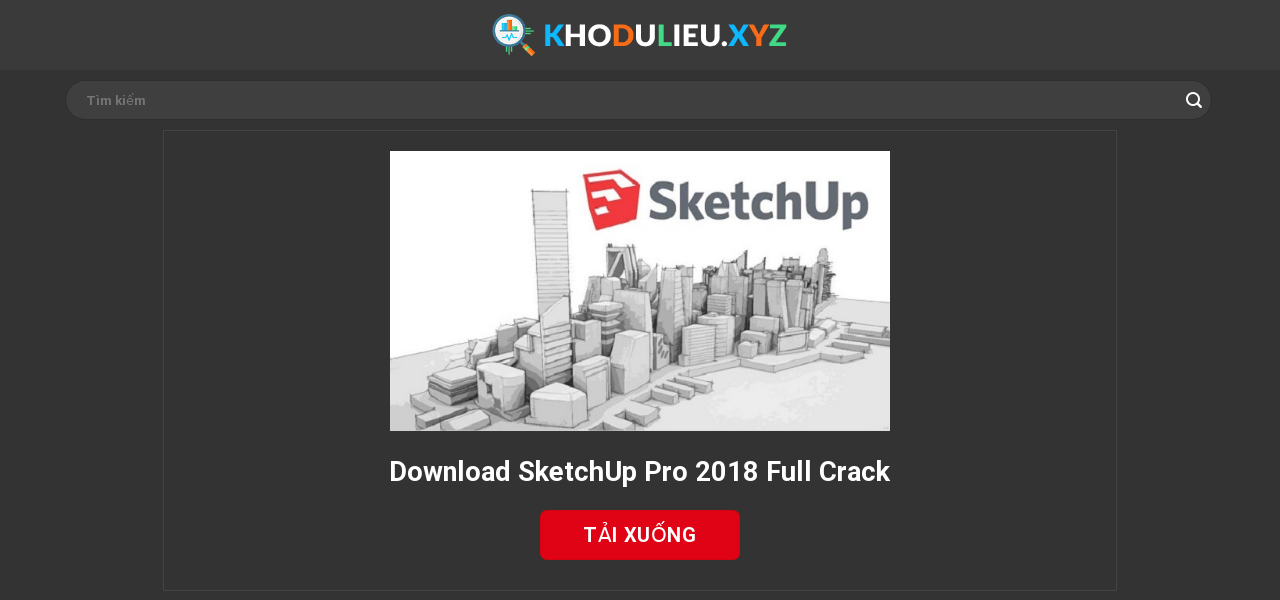

--- FILE ---
content_type: application/x-javascript
request_url: https://laymanhanh.xyz/wp-content/themes/khotai/assets/js/main.js?ver=1.0
body_size: 883
content:
jQuery(function($){

	// on upload button click
	$('body').on( 'click', '.button-upload', function(e){

		e.preventDefault();

		var button = $(this),
		custom_uploader = wp.media({
			title: 'Insert image',
			library : {
				// uploadedTo : wp.media.view.settings.post.id, // attach to the current post?
				type : 'image'
			},
			button: {
				text: 'Use this image' // button label text
			},
			multiple: false
		}).on('select', function() { // it also has "open" and "close" events
			var attachment = custom_uploader.state().get('selection').first().toJSON();
			button.html('<img src="' + attachment.url + '">').next().show().next().val(attachment.id);
		}).open();
	
	});

	// on remove button click
	$('body').on('click', '.button-remove', function(e){

		e.preventDefault();

		var button = $(this);
		button.next().val(''); // emptying the hidden field
		button.hide().prev().html('Upload image');
	});

	jQuery('#list-keyword .button-delete').click(function(e){
        e.preventDefault();
        $this = jQuery(this);
        var id = $this.closest('tr').attr('data-id');
        jQuery.ajax({
            type : "post", //Phương thức truyền post hoặc get
            dataType : "html", //Dạng dữ liệu trả về xml, json, script, or html
            url : flatsomeVars.ajaxurl, // Nơi xử lý dữ liệu,
            data: {
                'action': 'deleteKeyword',
                'id': id,
            },
            beforeSend: function(){
                $this.addClass('loading');
            },
            success: function(response) {
                setTimeout(function(){
                    $this.removeClass('loading');
                    location.reload();
                },1000)
            },
            error: function( jqXHR, textStatus, errorThrown ){
                //Làm gì đó khi có lỗi xảy ra
                console.log( 'The following error occured: ' + textStatus, errorThrown );
            }
        })
    })

    jQuery('#list-post .button-delete').click(function(e){
        e.preventDefault();
        $this = jQuery(this);
        var id = $this.closest('tr').attr('data-id');
        jQuery.ajax({
            type : "post", //Phương thức truyền post hoặc get
            dataType : "html", //Dạng dữ liệu trả về xml, json, script, or html
            url : flatsomeVars.ajaxurl, // Nơi xử lý dữ liệu,
            data: {
                'action': 'deletePost',
                'id': id,
            },
            beforeSend: function(){
                $this.addClass('loading');
            },
            success: function(response) {
                setTimeout(function(){
                    $this.removeClass('loading');
                    location.reload();
                },1000)
            },
            error: function( jqXHR, textStatus, errorThrown ){
                //Làm gì đó khi có lỗi xảy ra
                console.log( 'The following error occured: ' + textStatus, errorThrown );
            }
        })
    })

    jQuery('#list-term .button-delete').click(function(e){
        e.preventDefault();
        $this = jQuery(this);
        var id = $this.closest('tr').attr('data-id');
        jQuery.ajax({
            type : "post", //Phương thức truyền post hoặc get
            dataType : "html", //Dạng dữ liệu trả về xml, json, script, or html
            url : flatsomeVars.ajaxurl, // Nơi xử lý dữ liệu,
            data: {
                'action': 'deleteTerm',
                'id': id,
            },
            beforeSend: function(){
                $this.addClass('loading');
            },
            success: function(response) {
                setTimeout(function(){
                    $this.removeClass('loading');
                    location.reload();
                },1000)
            },
            error: function( jqXHR, textStatus, errorThrown ){
                //Làm gì đó khi có lỗi xảy ra
                console.log( 'The following error occured: ' + textStatus, errorThrown );
            }
        })
    })

    jQuery('#toggleContent').click(function(){
        jQuery('.single-page').toggle();
    })

    jQuery('#passSubmit').click(function(e){
        e.preventDefault();
        $this = jQuery(this);
        var code = jQuery(this).closest('#password-form').find('#textCode').val();
        var postId = jQuery(this).closest('#password-form').find('#postID').val();
        var keyID = jQuery(this).closest('#password-form').find('#keyID').val();
        jQuery.ajax({
            type : "post", //Phương thức truyền post hoặc get
            dataType : "html", //Dạng dữ liệu trả về xml, json, script, or html
            url : flatsomeVars.ajaxurl, // Nơi xử lý dữ liệu,
            data: {
                'action': 'checkCode',
                'keyID': keyID,
                'code': code,
                'postid': postId,
            },
            beforeSend: function(){
                $this.addClass('loading');
            },
            success: function(response) {
                setTimeout(function(){
                    $this.removeClass('loading');
                    if(response == false){
                        jQuery('.error-message').html('SAI PASS RỒI, VUI LÒNG THỬ LẠI !');
                        jQuery('#textCode').val("");
                    }else{
                        window.location.replace(response);
                    }
                },1000)
            },
            error: function( jqXHR, textStatus, errorThrown ){
                //Làm gì đó khi có lỗi xảy ra
                console.log( 'The following error occured: ' + textStatus, errorThrown );
            }
        })
    })
    jQuery("#textCode" ).on( "keydown", function(event) {
        $this = jQuery(this);
        if(event.which == 13){
            event.preventDefault();
            var code = jQuery(this).val();
            var postId = jQuery(this).closest('#password-form').find('#postID').val();
            var keyID = jQuery(this).closest('#password-form').find('#keyID').val();
            jQuery.ajax({
                type : "post", //Phương thức truyền post hoặc get
                dataType : "html", //Dạng dữ liệu trả về xml, json, script, or html
                url : flatsomeVars.ajaxurl, // Nơi xử lý dữ liệu,
                data: {
                    'action': 'checkCode',
                    'keyID': keyID,
                    'code': code,
                    'postid': postId,
                },
                beforeSend: function(){
                    $this.addClass('loading');
                },
                success: function(response) {
                    setTimeout(function(){
                        $this.removeClass('loading');
                        console.log(response);
                        if(response == false){
                            jQuery('.error-message').html('SAI PASS RỒI, VUI LÒNG THỬ LẠI !');
                            jQuery('#textCode').val("");
                        }else{
                            window.location.replace(response);
                        }
                    },1000)
                },
                error: function( jqXHR, textStatus, errorThrown ){
                    //Làm gì đó khi có lỗi xảy ra
                    console.log( 'The following error occured: ' + textStatus, errorThrown );
                }
            })
        } 
    });

});

function copykey() {
    var copyText = document.getElementById("ikey");
    copyText.select();
    copyText.setSelectionRange(0, 99999)
    document.execCommand("copy");
    jQuery('#buco').html('Đã copy');
    return false; //copyText.value
}